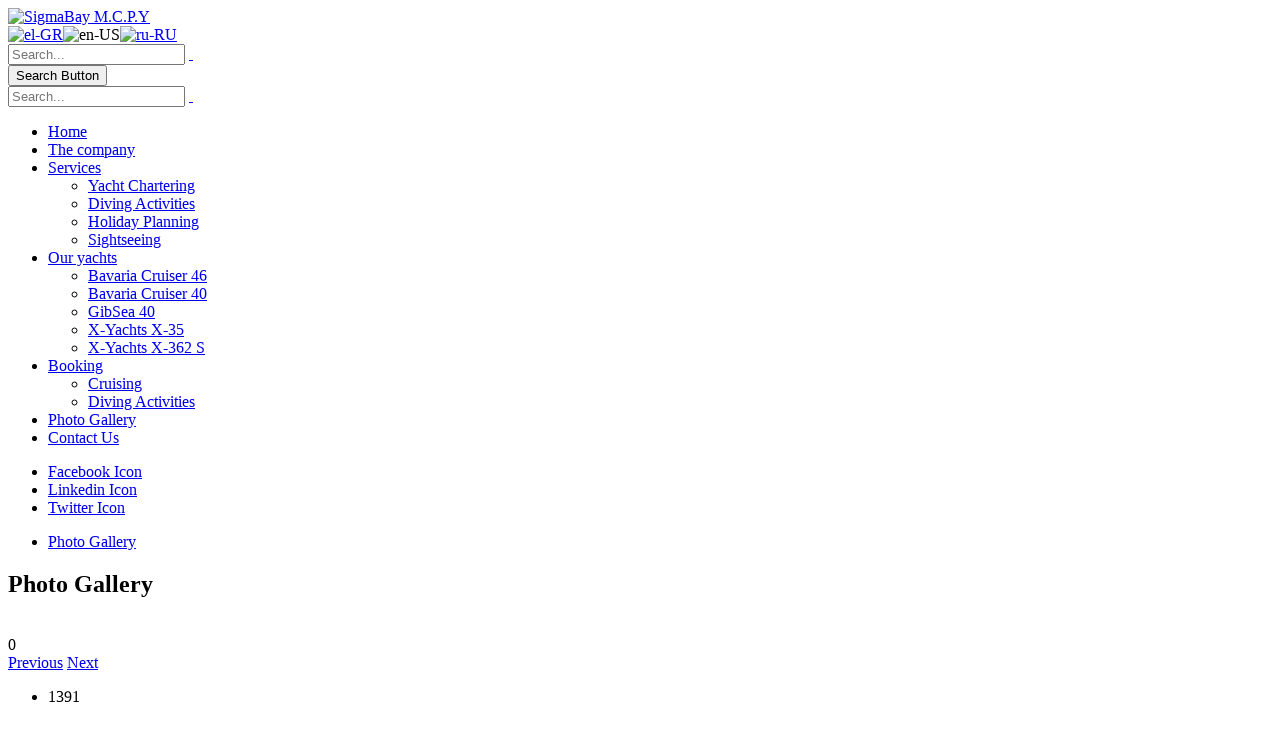

--- FILE ---
content_type: text/html; charset=utf-8
request_url: https://www.sigmabay.com/en-us/gallery/emodule/903/eitem/59
body_size: 56169
content:
<!DOCTYPE html>
<html  lang="en-US">
<head id="Head"><meta content="text/html; charset=UTF-8" http-equiv="Content-Type" />
<title>
	Image (59) > Gallery
</title><meta id="MetaRobots" name="robots" content="INDEX, FOLLOW" /><link href="/Resources/Shared/stylesheets/dnndefault/7.0.0/default.css?cdv=382" type="text/css" rel="stylesheet"/><link href="/DesktopModules/HTML/module.css?cdv=382" type="text/css" rel="stylesheet"/><link href="/Resources/Search/SearchSkinObjectPreview.css?cdv=382" type="text/css" rel="stylesheet"/><link href="/Portals/_default/Skins/Porto/skin.css?cdv=382" type="text/css" rel="stylesheet"/><link href="/Portals/0/portal.css?cdv=382" type="text/css" rel="stylesheet"/><link href="/Portals/_default/Skins/Porto/Inner.base.css?cdv=382" type="text/css" rel="stylesheet"/><link href="/DesktopModules/EasyDNNGallery/css/admin2.css?cdv=382" type="text/css" rel="stylesheet"/><link href="/DesktopModules/EasyDnnGallery/Templates/GravityGallery/_default/Orbit/Orbit.css?cdv=382" type="text/css" rel="stylesheet"/><link href="/Portals/_default/Skins/Porto/Inner.theme.css?cdv=382" type="text/css" rel="stylesheet"/><link href="/DesktopModules/EasyDnnGallery/static/SocialMediaBox/common/css/base.css?cdv=382" type="text/css" rel="stylesheet"/><link href="/DesktopModules/EasyDnnGallery/static/SocialMediaBox/themes/modern/modern.css?cdv=382" type="text/css" rel="stylesheet"/><script type="text/javascript" src="//maps.google.com/maps/api/js"></script><script src="/DesktopModules/EasyDnnGallery/static/eds_jquery/eds_jq.js?cdv=382" type="text/javascript"></script><script src="/Resources/libraries/jQuery/03_07_01/jquery.js?cdv=382" type="text/javascript"></script><script src="/Resources/libraries/jQuery-Migrate/03_04_01/jquery-migrate.js?cdv=382" type="text/javascript"></script><script src="/Resources/libraries/jQuery-UI/01_13_03/jquery-ui.min.js?cdv=382" type="text/javascript"></script><!--[if IE 8 ]><script type="text/javascript">jQuery("html").addClass("ie ie8");</script><![endif]--><!--[if IE 9 ]><script type="text/javascript">jQuery("html").addClass("ie ie9");</script><![endif]--><!--[if IE]><link rel="stylesheet" type="text/css" href="/Portals/_default/Skins/Porto/Resources/css/ie.css" /><![endif]--><!--[if lte IE 8]><script src="/Portals/_default/Skins/Porto/Resources/js/respond.min.js"></script><script src="/Portals/_default/Skins/Porto/Resources/js/excanvas.min.js"></script><![endif]--><meta id="Porto_Viewport" name="viewport" content="width=device-width, initial-scale=1, minimum-scale=1 user-scalable=0" /><link rel='icon' href='/Portals/0/1_arxiki/1_logos/favicon.ico?ver=4jPgjophkUEZgQ9qzRb8IA%3d%3d' type='image/x-icon' /><meta property="og:site_name" content="SigmaBay M.C.P.Y" /><meta property="og:title" /><meta property="og:description" /><meta property="og:url" content="https://www.sigmabay.com/en-us/gallery/emodule/903/eitem/59" /><meta property="og:image" content="https://www.sigmabay.com/Portals/0/GravityImages/59/ProportionalFixedWidth/1.100_1460x320x280.JPG" />     
        
			    <script type="text/javascript">
			      var _gaq = _gaq || [];
			      _gaq.push(['_setAccount', 'UA-25336196-30']);
			      _gaq.push(['_trackPageview']);
			 
			      (function() {
				    var ga = document.createElement('script'); ga.type = 'text/javascript'; ga.async = true;
				    ga.src = ('https:' == document.location.protocol ? 'https://ssl' : 'http://www') + '.google-analytics.com/ga.js';
				    var s = document.getElementsByTagName('script')[0]; s.parentNode.insertBefore(ga, s);
			      })();
			    </script>
        
		  </head>
<body id="Body">

    <form method="post" action="/en-us/gallery/emodule/903/eitem/59" id="Form" enctype="multipart/form-data">
<div class="aspNetHidden">
<input type="hidden" name="__EVENTTARGET" id="__EVENTTARGET" value="" />
<input type="hidden" name="__EVENTARGUMENT" id="__EVENTARGUMENT" value="" />
<input type="hidden" name="__VIEWSTATE" id="__VIEWSTATE" value="ZRrP5onIbANEHJy0v5WjOlGtGf4LjS4l5t2JMC354/akOW6PpwrV0FxW3zvIRI9UT+7zYQLP5/BsD5tqIo/UdykAXg0oA/er9TgWBPyguFdT5FePuMfvdJ25HudlQX8+0Wn2bPzRZ7dkHbjNvLBQPY1qina/pAQWZgTpg9YdqqD5rKjHYygnrSgBJ1HRxitmJSE2XmfCiVNwTWi/6vV1qequFtVUkBXj3qw3jGa+Tkbj4waaIi/OctOQKLL/[base64]/Q+ELqLWr/LOAFVlGdlkhcHnZsdEgedosM5YCcy1YKEh1/O4MCzo/g7hN2wNp3GBTcGw1DjrkroBqTSo3Vv8pasUpe2k9+RUmXuSpj6RjTWM9vnPu9tkjNRA4mR5/f2J+g1anrlnLZAlVUbpMBb0Xmsw3hWYoIf7z2fKOsFTCTM3/T0HLygyq9FNcck19wUtMrOkzJnTiI5CXZHO0dtbKlxD60kU1Nb6utb2BiLZY4g4rgWY63Xo3gpCsBjS6tl316PmZ8Jaacfk1D2ZrvqHlBbwy1xcbE+2bSFm7NFyq78gYQuHoJEq9BW6NafgyXGiOovQ0zcMRGfPRjk4ho8i/QnVwuBhsnaI8vUw52Qv8QLZs/4nRQ25q0j6RWXslOF1OpI+91aVbIcZ0ElG8j/3PGQZSiT20UeGZyoEOTIuRtZxC6eQGd5QsJO4wgLMpxigGD8mD83JtbmybnVAGq/XFfMn45maqFLovCP0BGOZqW5orWMrRLGIfzti38fb5SnO/1jK5NKh1sicKbm8oap4QvaRt5Dmjye4K5662WBNydwF/K1Gr/DIepDHLlguKqI6inTtKbibTYkWRgU6PJuxoIXs9osGGLjwBjpwWNP30vtQDfgiEh48Vnr9T23gn/ScdlyPHYFuG+MMEL/IHpOFlWIZROdKg63Pd6QyFo9dkIb5PSAQX36sxfRMtWADeRJBjqAwCypKqwfG/QBr1f/hsc+cx6TdCvtpiiwMLlQa8teRuFpSgsmSkudop899LD5mr+8y3oJ5jySOpMTsEa+3l0fsgT748TL3MmJubdHuEX4WcsXhoHYTMgPFGJgsPrHdxSsQ+HbDJBUJPM3fhbFgeAMF773lK8AXoPZgDCSBexqE8nKiQtmmC3rePOctweAwU39TqqjNR2ecbkWTZIw018/hx7pHl7ZQjMMqUOCMG6TMqE7XOeLilzmE7pWispQ3wiIXLTMUQzZTkDlf1wg0bfRwXePhlVmHBB+iLkoTeWpJWWKIOj+X25X9tDBNAWnOC0jBeGKLYgN4qflIidMO83LIRfpWLkCDP0RvztNIwGkwvKunA8UdKi1sCYJ8kD3qkhxmp/RWU1qhgJLH6Mbf0/6UAd8smEB3gwabfTSk6ds+7L6Hiv7W1lPqe7qv42Jp6KMHinHkGlSJHun4dZLRj1tVw3EY4eUlbIXKaT9xB31yMkBBMEQ/JF+0Db2oO/OsD19mqL4aA9ts4qOstFPDyiKoay69C3JhVFJH6RblDPI/Y17dKE9egio4N/+DLvu9ZNgh6m32gz+4R3lZ5aOrr07BXMtfln3AZBmP2sEsVPQhJo777LRAiEUsLsoslaENBFHzR+LWjKF7I1zvO6g81GhyyLX+8wZ9GZ2a2sSUuSz4bo9hD65JOtxcilnk/PrdzeBRkQ6KvxBh250yac7vVSvSVU7XJZS78nE5k7GLI+Y5PQDe/18U+39w+hqHosJNaF6A5m02" />
</div>

<script type="text/javascript">
//<![CDATA[
var theForm = document.forms['Form'];
if (!theForm) {
    theForm = document.Form;
}
function __doPostBack(eventTarget, eventArgument) {
    if (!theForm.onsubmit || (theForm.onsubmit() != false)) {
        theForm.__EVENTTARGET.value = eventTarget;
        theForm.__EVENTARGUMENT.value = eventArgument;
        theForm.submit();
    }
}
//]]>
</script>


<script src="/WebResource.axd?d=pynGkmcFUV2-Ir6joVnO46XZPrq7OfPxD8gn68nUmHV9j8jFgrFmzUNZ8Bw1&amp;t=638901649900000000" type="text/javascript"></script>


<script src="/ScriptResource.axd?d=x6wALODbMJLTO_0bO5UBQvfxZydqYTnIQEsiNN8Myu1maztMLmlAXktWYD7gLeFEqm-xjpv9qTZio-aYLpr_4feBx5g1&amp;t=51e37521" type="text/javascript"></script>
<script src="/ScriptResource.axd?d=P5lTttoqSeZH8UcKEWPLGsKNfGUslE8PygRc0T_4AHU9D8KBaMDkmjSs1keqImWCCZo2yxBgpvq3Nj3WGbBvjGC8ybsVVjVYb7gb7w2&amp;t=51e37521" type="text/javascript"></script>
<div class="aspNetHidden">

	<input type="hidden" name="__VIEWSTATEGENERATOR" id="__VIEWSTATEGENERATOR" value="CA0B0334" />
	<input type="hidden" name="__VIEWSTATEENCRYPTED" id="__VIEWSTATEENCRYPTED" value="" />
	<input type="hidden" name="__EVENTVALIDATION" id="__EVENTVALIDATION" value="y8kM3r5azQm82SB1Zn02qL6liQN++qP6/xZCHNCsuelem3il2m5LUKUskGsn+d9CClY9WFUGJdXSx5lOGQlU9mNCAMpsu740X20chm1No1SRnfr7a1u9+Y9gWYyE05Cn0n9GVlunVGwyGtWXhEVvviWHPh/pOfGZmXH8MOnT26jdvIvQ1tjn8sCdyUeLrrT/KK+qFw==" />
</div><script src="/js/dnn.js?cdv=382" type="text/javascript"></script><script src="/js/dnn.modalpopup.js?cdv=382" type="text/javascript"></script><script src="/js/dnncore.js?cdv=382" type="text/javascript"></script><script src="/Resources/Search/SearchSkinObjectPreview.js?cdv=382" type="text/javascript"></script><script src="/js/dnn.servicesframework.js?cdv=382" type="text/javascript"></script><script src="/Portals/_default/Skins/Porto/Resources/Menu/menu.min.js?cdv=382" type="text/javascript"></script><script src="/DesktopModules/EasyDnnGallery/static/tinyscrollbar/jquery.tinyscrollbar_1.10.min.js?cdv=382" type="text/javascript"></script><script src="/DesktopModules/EasyDnnGallery/static/SocialMediaBox/common/js/jquery.socialMediaBox_1.10.js?cdv=382" type="text/javascript"></script><script src="/DesktopModules/EasyDnnGallery/js/jquery-easing_1.10.js?cdv=382" type="text/javascript"></script><script src="/DesktopModules/EasyDnnGallery/static/audiojs/audio.min.js?cdv=382" type="text/javascript"></script><script src="/DesktopModules/EasyDnnGallery/static/isotope2/isotope.v3.0.5.min.js?cdv=382" type="text/javascript"></script><script src="/DesktopModules/EasyDnnGallery/static/imagesLoaded/imagesLoaded_3.1.4.min.js?cdv=382" type="text/javascript"></script><script src="/DesktopModules/EasyDnnGallery/static/gravityGallery/gravityGallery_3_1.10.js?cdv=382" type="text/javascript"></script>
<script type="text/javascript">
//<![CDATA[
Sys.WebForms.PageRequestManager._initialize('ScriptManager', 'Form', [], [], [], 90, '');
//]]>
</script>

        
        
        <script type="text/javascript">jQuery(document).ready(function () { jQuery('#login').find('a').removeAttr('onclick'); });</script><script data-token='loader'>jQuery('body').removeClass('loading-overlay-showing').removeAttr('data-loading-overlay data-plugin-options');</script>
<link id="font" href="//fonts.googleapis.com/css?family=Open+Sans:300,400,600,700,800%7CShadows+Into+Light" rel="stylesheet" type="text/css">
<div class="wrapper" canvas="containers">
	<div class="body">
		<div id="SkipContent"></div>
		<div class="mini-widgets">
			<div class="container">
				<div class="row">
					<div class="col-md-4 text-left">
						<div id="dnn_HeaderLeftPane" class="DNNEmptyPane">
						</div>
					</div>
					<div class="col-md-4 text-center">
						<div id="dnn_HeaderCenterPane" class="DNNEmptyPane">
						</div>
					</div>
					<div class="col-md-4 text-right">
						<div id="dnn_HeaderRightPane" class="DNNEmptyPane">
						</div>
					</div>
				</div>
			</div>
		</div>
		
			<header class="flat-header" id="header">
				<div class="header-body">
					<div class="header-container container">
						<div class="header-row">
							<div class="header-column">
								<div class="header-row">
									<div class="logo">
										<a id="dnn_LOGO1_hypLogo" title="SigmaBay M.C.P.Y" aria-label="SigmaBay M.C.P.Y" href="https://www.sigmabay.com/en-us/"><img id="dnn_LOGO1_imgLogo" src="/Portals/0/1_arxiki/1_logos/logo_1.png?ver=sro6v5Hr3kd0UFkT7iySMw%3d%3d" alt="SigmaBay M.C.P.Y" /></a>
									</div>
								</div>
							</div>
							<div class="header-column justify-content-end">
								<div class="header-row header-nav">
									<nav class="header-nav-top">
										<div class="gtranslator"></div>
										<div class="language">
											<div class="language-object" >

<span class="Language" title="Ελληνικά (Ελλάδα)"><a href="https://www.sigmabay.com/el-gr/fwtografies/emodule/903/eitem/59" ><img src="/images/Flags/el-GR.gif" alt="el-GR" /></a></span><span class="Language selected" title="English (United States)" ><img src="/images/Flags/en-US.gif" alt="en-US" /></span><span class="Language" title="Русский (Россия)"><a href="https://www.sigmabay.com/ru-ru/фотографии/emodule/903/eitem/59" ><img src="/images/Flags/ru-RU.gif" alt="ru-RU" /></a></span>
</div>
										</div>
										<div id="login">
											

										</div>
									</nav>
									<div class="search">
										<div class="input-group">
											<span id="dnn_dnnSearch_ClassicSearch">
    
    
    <span class="searchInputContainer" data-moreresults="See More Results" data-noresult="No Results Found">
        <input name="dnn$dnnSearch$txtSearch" type="text" maxlength="255" size="20" id="dnn_dnnSearch_txtSearch" class="NormalTextBox" aria-label="Search" autocomplete="off" placeholder="Search..." />
        <a class="dnnSearchBoxClearText" title="Clear search text"></a>
    </span>
    <a id="dnn_dnnSearch_cmdSearch" class="icon-search" href="javascript:__doPostBack(&#39;dnn$dnnSearch$cmdSearch&#39;,&#39;&#39;)"> </a>
</span>


<script type="text/javascript">
    $(function() {
        if (typeof dnn != "undefined" && typeof dnn.searchSkinObject != "undefined") {
            var searchSkinObject = new dnn.searchSkinObject({
                delayTriggerAutoSearch : 400,
                minCharRequiredTriggerAutoSearch : 2,
                searchType: 'S',
                enableWildSearch: true,
                cultureCode: 'en-US',
                portalId: -1
                }
            );
            searchSkinObject.init();
            
            
            // attach classic search
            var siteBtn = $('#dnn_dnnSearch_SiteRadioButton');
            var webBtn = $('#dnn_dnnSearch_WebRadioButton');
            var clickHandler = function() {
                if (siteBtn.is(':checked')) searchSkinObject.settings.searchType = 'S';
                else searchSkinObject.settings.searchType = 'W';
            };
            siteBtn.on('change', clickHandler);
            webBtn.on('change', clickHandler);
            
            
        }
    });
</script>

										</div>
									</div>
								</div>
								<div class="header-row header-nav-main">
									<button type="button" class="btn mini-search" data-toggle="collapse" data-target=".search-block">
										<em class="fas fa-search"></em><span class="btn-text-indent">Search Button</span>
									</button>
									<div class="search-block collapse">
										<span id="dnn_MiniSearch1_ClassicSearch">
    
    
    <span class="searchInputContainer" data-moreresults="See More Results" data-noresult="No Results Found">
        <input name="dnn$MiniSearch1$txtSearch" type="text" maxlength="255" size="20" id="dnn_MiniSearch1_txtSearch" class="NormalTextBox" aria-label="Search" autocomplete="off" placeholder="Search..." />
        <a class="dnnSearchBoxClearText" title="Clear search text"></a>
    </span>
    <a id="dnn_MiniSearch1_cmdSearch" class="icon-search" href="javascript:__doPostBack(&#39;dnn$MiniSearch1$cmdSearch&#39;,&#39;&#39;)"> </a>
</span>


<script type="text/javascript">
    $(function() {
        if (typeof dnn != "undefined" && typeof dnn.searchSkinObject != "undefined") {
            var searchSkinObject = new dnn.searchSkinObject({
                delayTriggerAutoSearch : 400,
                minCharRequiredTriggerAutoSearch : 2,
                searchType: 'S',
                enableWildSearch: true,
                cultureCode: 'en-US',
                portalId: -1
                }
            );
            searchSkinObject.init();
            
            
            // attach classic search
            var siteBtn = $('#dnn_MiniSearch1_SiteRadioButton');
            var webBtn = $('#dnn_MiniSearch1_WebRadioButton');
            var clickHandler = function() {
                if (siteBtn.is(':checked')) searchSkinObject.settings.searchType = 'S';
                else searchSkinObject.settings.searchType = 'W';
            };
            siteBtn.on('change', clickHandler);
            webBtn.on('change', clickHandler);
            
            
        }
    });
</script>

									</div>
									<button type="button" class="btn btn-responsive-nav btn-inverse" data-toggle="collapse" data-target=".nav-main-collapse" style="display: none;">
										<em class="fas fa-bars"></em><span class="btn-text-indent">Button</span>
									</button>
									<div class="header-nav-main-effect">
										<div class="navbar-collapse nav-main-collapse collapse">
											<nav class="nav-main mega-menu ddrmenu"><ul class="nav nav-pills nav-main" id="mainMenu">
    <li data-col="" class=" dropdown-full-color dropdown-primary"><a href="https://www.sigmabay.com/en-us/">Home</a></li>
    <li data-col="" class=" dropdown-full-color dropdown-primary"><a href="https://www.sigmabay.com/en-us/the-company">The company</a></li>
    <li data-col="" class="dropdown dropdown-full-color dropdown-primary"><a href="https://www.sigmabay.com/en-us/services" class="dropdown-toggle">Services</a><ul class="dropdown-menu">
        <li><a href="https://www.sigmabay.com/en-us/services/yacht-chartering">Yacht Chartering</a></li>
        <li><a href="https://www.sigmabay.com/en-us/services/diving-activities">Diving Activities</a></li>
        <li><a href="https://www.sigmabay.com/en-us/services/holiday-planning">Holiday Planning</a></li>
        <li><a href="https://www.sigmabay.com/en-us/services/sightseeing">Sightseeing</a></li>
      </ul>
    </li>
    <li data-col="" class="dropdown dropdown-full-color dropdown-primary"><a href="https://www.sigmabay.com/en-us/our-yachts" class="dropdown-toggle">Our yachts</a><ul class="dropdown-menu">
        <li><a href="https://www.sigmabay.com/en-us/our-yachts/bavaria-cruiser-46">Bavaria Cruiser 46</a></li>
        <li><a href="https://www.sigmabay.com/en-us/our-yachts/bavaria-cruiser-40">Bavaria Cruiser 40</a></li>
        <li><a href="https://www.sigmabay.com/en-us/our-yachts/gibsea-40">GibSea 40</a></li>
        <li><a href="https://www.sigmabay.com/en-us/our-yachts/x-yachts-x-35">X-Yachts X-35</a></li>
        <li><a href="https://www.sigmabay.com/en-us/our-yachts/x-yachts-x-362-s">X-Yachts X-362 S</a></li>
      </ul>
    </li>
    <li data-col="" class="dropdown dropdown-full-color dropdown-primary"><a href="javascript:void(0)" class="dropdown-toggle">Booking</a><ul class="dropdown-menu">
        <li><a href="https://www.sigmabay.com/en-us/booking/cruising">Cruising</a></li>
        <li><a href="https://www.sigmabay.com/en-us/booking/diving-activities">Diving Activities</a></li>
      </ul>
    </li>
    <li data-col="" class="active dropdown-full-color dropdown-primary"><a href="https://www.sigmabay.com/en-us/gallery">Photo Gallery</a></li>
    <li data-col="" class=" dropdown-full-color dropdown-primary"><a href="https://www.sigmabay.com/en-us/contact-us">Contact Us</a></li>
  </ul></nav>
										</div>
									</div>
									<div class="social-icons">
										<ul class="social-icons new"><li class="facebook"><a href="http://www.facebook.com" target="_blank" title="Facebook">Facebook Icon</a></li>
<li class="linkedin"><a href="https://www.linkedin.com" target="_blank" title="Linkedin">Linkedin Icon</a></li>
<li class="twitter"><a href="http://www.twitter.com" target="_blank" title="Twitter">Twitter Icon</a></li>
</ul>
									</div>
								</div>
							</div>
						</div>
					</div>
				</div>
			</header>
		
		
		
		
		
		
		
		
		
		<div role="main" class="main">
			
			
				<section class="page-top basic">
					<div class="page-top-info container">
						<div class="row">
							<div class="col-md-12">
								<ul class="breadcrumb">
									<li>
										<span id="dnn_dnnBreadcrumb2_lblBreadCrumb" itemprop="breadcrumb" itemscope="" itemtype="https://schema.org/breadcrumb"><span itemscope itemtype="http://schema.org/BreadcrumbList"><span itemprop="itemListElement" itemscope itemtype="http://schema.org/ListItem"><a href="https://www.sigmabay.com/en-us/gallery" class=" " itemprop="item"><span itemprop="name">Photo Gallery</span></a><meta itemprop="position" content="1" /></span></span></span>
									</li>
								</ul>
							</div>
						</div>
						<div class="row">
							<div class="col-md-12">
								<h1>Photo Gallery</h1>
							</div>
						</div>
					</div>
				</section>
			
			<div id="dnn_ContentPaneFull">
			<div class="DnnModule DnnModule-EasyDNNGallery DnnModule-903"><a name="903"></a><div id="dnn_ctr903_ContentPane">
<!-- Start_Module_903 --><div id="dnn_ctr903_ModuleContent" class="DNNModuleContent ModEasyDNNGalleryC">
	

<script type="text/javascript">
	if (typeof $ != 'undefined') {
		if ('$'=='jQuery')
			jQuery.noConflict();
		if('False' == "True")
		{
			$(document).ready(function ($) {
			var showtips = 'false';
				$('#M903EasyDNNGallery a[rel^="prettyPhoto"], #M903EasyDNNGallery a[rel^="slP"]').each(function () {
					if ($(this).attr("title")) {
						if ($(this).attr("title").length > 0) {
							$(this).attr("pptitle", $(this).attr("title"));
							if (showtips == 'false') {
								if ($(this).attr("title").length > 0) {
									$(this).attr("title", "");
								}
							}
						}
					}
				});
				if ("none" == "prettyphoto") {
					$('#M903EasyDNNGallery a[rel^="prettyPhoto"], a[rel^="slP"]').prettyPhoto({
							animationSpeed: 'normal',
							slideshow: false,
							autoplay_slideshow: false,
							padding: 40,
							opacity: 0.8,
							showTitle: true,
							allowresize: true,
							hideflash: true,
							downloadText:'Download image',
							wmode: 'opaque',
							autoplay: false,
							modal: false,
							overlay_gallery: false,
							counter_separator_label: '/',
							print_image_text: 'Print image',
							item_emailing_text: 'Email the link',
							item_emailing_subject: 'Take a look at this image',
							allow_image_printing:false,
							enable_item_emailing:false,
							show_social_sharing:false,
							download_handler_url:'false',
							theme: 'light_rounded',
							callback: function() { }
						});
				}
			});
		}

		$(function ($) {
			$("#M903EasyDNNGallery .eds_galleryManageMenuTrigger").click(function(){
				$("#M903EasyDNNGallery.eds_galleryWrapper").toggleClass("eds_galleryManageMenuVisible");
				});
		});
	}
</script>

<div id="M903EasyDNNGallery" class="eds_galleryWrapper">
	
	
<div id="main_eds_Gallery_Wrapper903" class="eds_GravityGallery_Orbit   ">
	<div class="edsgg__itemContainer" data-item-data="{&quot;mediaId&quot;:59}">




<div class="edsgg_clear"></div>
<div class="edsgg_itemContainer">
	<div class="EDGmain edsgg_media">
		
		<div class="edsgg_embedMediaData edsgg_mediaType_image">
			<a class="edsgg__itemDetailsAndLightboxTrigger" target="_self" href="#">
				<img src="/Portals/0/GravityImages/59/ProportionalFixedWidth/1.100_1460x320x280.JPG" alt="" />
				<span class="edsgg_moreLink edsgg_mediaType_image"><span></span></span>
			</a>
			<div class="edsgg_topOverlay">
				
				<span class="edsgg__numberOfLikes">0</span>
			</div>
			
		</div>
		
		
	</div>
	
	<div class="edsgg_detailItemNavigation" style="max-width:320px">
		<a class="edsgg_previous" href="https://www.sigmabay.com/en-us/gallery/emodule/903/eitem/58">Previous</a>
		<a class="edsgg_next" href="https://www.sigmabay.com/en-us/gallery/emodule/903/eitem/60">Next</a>
	</div>
	
	<div class="edsgg_details edsgg_itemDetails">
		<ul>
			
			
			
			
			<li class="edsgg_numberOfViews"><span class="edsgg_icon"></span><span>1391</span></li>
			
		</ul>
	</div>
	
	
	
	
	
	
</div>
</div><script type="text/javascript">
//<![CDATA[
eds3_5_jq(function ($) {
	$('#main_eds_Gallery_Wrapper903').edsGravityGallery(
		{
			portalId: 0,
			moduleId: 903,
			tabId: 115,
			googleReCaptchaSiteKey: '',
			websiteRoot: '/',
			isotope: false,
			likes: false,
			rating: false,
			dynamicLoading: true,
			dynamicLoadingOnScroll: true,
			initialPage: 1,
			shareThis: false,
			audioJs: false,
			userLoggedIn: false,
			communityMode: false,
			enableUserUpload: false,
			useMultiUpload: true,
			enableMediaEdit: false,
			enableGalleryEdit: false,
			enableCategoryEdit: false,
			useHtmlEditpr: false,
			supportswebp: false,
			contentParent: {
				type: 'items',
				id: 59
			},
			lightbox: {
				provider: 'smb',
				options: {
					baseClass: 'modern',
					portfolioMode: 'false',
					thumbnails: {
						show: false,
						width: 100,
						height: 75
					},
					itemDetails: {
						show: false,
						comments: {
							requireAuthorInfo: true,
							useReCaptcha: false,
							permissions: {
								show: false,
								commenting: false,
								editing: false,
								deleting: false
							}
						},
						socialButtons: {
							show: false,
							buttons: {
								facebook: {
									show: false
								},
								gplus: {
									show: false
								},
								twitter: {
									show: false
								},
								inshare: {
									show: false
								},
								pinterest: {
									show: false
								}
							}
						}
					},
					localized: {'Hide interface':'Hide interface','Show interface':'Show interface','Comments':'Comments','Name':'Name','Email':'Email','Add comment':'Add comment','follow':'follow','add as friend':'add as friend','reject friend request':'reject friend request','posted by':'posted by','like':'like','Send link':'Send link','Download':'Download','Details':'Details','a name':'a name','a valid email address':'a valid email address','a comment':'a comment','the captcha':'the captcha','and':'and','Please specify':'Please specify','Sending...':'Sending...','The comment can\'t currently be saved. Please try again later.':'The comment can\'t currently be saved. Please try again later.','Please specify':'Please specify','Save':'Save','Cancel':'Cancel','Please specify a comment':'Please write something','Saving...':'Saving...','Your changes can\'t currently be saved.':'Your changes can\'t currently be saved.','Your changes were saved':'Changes saved!','Deleting...':'Deleting...','The comment can\'t currently be deleted.':'The comment can\'t currently be deleted.','No comments yet':'No comments yet. Be the first! ','Rating is currently not possible.':'Rating is currently not possible','unfollow':'unfollow','unfriend':'unfriend','cancel friend request':'cancel friend request','unlike':'unlike','Edit':'Edit','Delete':'Delete','Do you really want to delete this comment?':'Do you really want to delete this comment?','Yes':'Yes','No':'No','No ratings':'Rate It!','Comments are currently unavalible':'No','accept friend request':'accept friend request','Exif':'Exif'},
					flowplayerSwf: '/DesktopModules/EasyDNNGallery/static/flowplayer-6.0.3/flowplayer.swf',
					flowplayer: {
						key: '',
						logo: ''
					},
					googleReCaptchaSiteKey: ''
				},
					events: {
						redirectBeforeClose: true
					},
				items: [{id:48,galleryId:7,type:"image",src:'/Portals/0/EasyGalleryImages/2/7/1.-.JPG'},{id:49,galleryId:7,type:"image",src:'/Portals/0/EasyGalleryImages/2/7/1..jpg'},{id:50,galleryId:7,type:"image",src:'/Portals/0/EasyGalleryImages/2/7/1.0751.jpg'},{id:51,galleryId:7,type:"image",src:'/Portals/0/EasyGalleryImages/2/7/1.100_0187.JPG'},{id:52,galleryId:7,type:"image",src:'/Portals/0/EasyGalleryImages/2/7/1.100_0192.JPG'},{id:53,galleryId:7,type:"image",src:'/Portals/0/EasyGalleryImages/2/7/1.100_0674.JPG'},{id:54,galleryId:7,type:"image",src:'/Portals/0/EasyGalleryImages/2/7/1.100_0703.JPG'},{id:55,galleryId:7,type:"image",src:'/Portals/0/EasyGalleryImages/2/7/1.100_0712.JPG'},{id:56,galleryId:7,type:"image",src:'/Portals/0/EasyGalleryImages/2/7/1.100_0713.JPG'},{id:57,galleryId:7,type:"image",src:'/Portals/0/EasyGalleryImages/2/7/1.100_1454.JPG'},{id:58,galleryId:7,type:"image",src:'/Portals/0/EasyGalleryImages/2/7/1.100_1456.JPG'},{id:59,galleryId:7,type:"image",src:'/Portals/0/EasyGalleryImages/2/7/1.100_1460.JPG'},{id:60,galleryId:7,type:"image",src:'/Portals/0/EasyGalleryImages/2/7/1.100_1505.JPG'},{id:61,galleryId:7,type:"image",src:'/Portals/0/EasyGalleryImages/2/7/1.100_1945.JPG'},{id:62,galleryId:7,type:"image",src:'/Portals/0/EasyGalleryImages/2/7/1.100_1951.JPG'},{id:63,galleryId:7,type:"image",src:'/Portals/0/EasyGalleryImages/2/7/1.100_2002.JPG'},{id:64,galleryId:7,type:"image",src:'/Portals/0/EasyGalleryImages/2/7/1.100_2003.JPG'},{id:65,galleryId:7,type:"image",src:'/Portals/0/EasyGalleryImages/2/7/1.100_2009.JPG'},{id:66,galleryId:7,type:"image",src:'/Portals/0/EasyGalleryImages/2/7/1.100_2011.JPG'},{id:67,galleryId:7,type:"image",src:'/Portals/0/EasyGalleryImages/2/7/1.100_4833.JPG'},{id:68,galleryId:7,type:"image",src:'/Portals/0/EasyGalleryImages/2/7/1.100_4871.JPG'},{id:69,galleryId:7,type:"image",src:'/Portals/0/EasyGalleryImages/2/7/1.100_5161.JPG'},{id:70,galleryId:7,type:"image",src:'/Portals/0/EasyGalleryImages/2/7/1.100_5178.JPG'},{id:71,galleryId:7,type:"image",src:'/Portals/0/EasyGalleryImages/2/7/1.2013-06-18-20.11.16.jpg'},{id:72,galleryId:7,type:"image",src:'/Portals/0/EasyGalleryImages/2/7/1.2020072020062[1].bmp'},{id:73,galleryId:7,type:"image",src:'/Portals/0/EasyGalleryImages/2/7/1.Andros-2.JPG'},{id:74,galleryId:7,type:"image",src:'/Portals/0/EasyGalleryImages/2/7/1.Andros-4.JPG'},{id:75,galleryId:7,type:"image",src:'/Portals/0/EasyGalleryImages/2/7/1.Bilder_gant-094.jpg'},{id:76,galleryId:7,type:"image",src:'/Portals/0/EasyGalleryImages/2/7/1.Bilder_gant-315.jpg'},{id:77,galleryId:7,type:"image",src:'/Portals/0/EasyGalleryImages/2/7/1.Bilder_gant-391.jpg'},{id:78,galleryId:7,type:"image",src:'/Portals/0/EasyGalleryImages/2/7/1.Bilder_gant-395.jpg'},{id:79,galleryId:7,type:"image",src:'/Portals/0/EasyGalleryImages/2/7/1.Day1-031.jpg'},{id:80,galleryId:7,type:"image",src:'/Portals/0/EasyGalleryImages/2/7/1.DSCF7309.JPG'},{id:81,galleryId:7,type:"image",src:'/Portals/0/EasyGalleryImages/2/7/1.foto2-008.jpg'},{id:82,galleryId:7,type:"image",src:'/Portals/0/EasyGalleryImages/2/7/1.IMG_0075.jpg'},{id:83,galleryId:7,type:"image",src:'/Portals/0/EasyGalleryImages/2/7/1.IMG_0082.jpg'},{id:84,galleryId:7,type:"image",src:'/Portals/0/EasyGalleryImages/2/7/1.IMG_1854.JPG'},{id:85,galleryId:7,type:"image",src:'/Portals/0/EasyGalleryImages/2/7/1.IMG_1869.JPG'},{id:86,galleryId:7,type:"image",src:'/Portals/0/EasyGalleryImages/2/7/1.IMG_2012.JPG'},{id:87,galleryId:7,type:"image",src:'/Portals/0/EasyGalleryImages/2/7/1.IMG_2013.JPG'},{id:88,galleryId:7,type:"image",src:'/Portals/0/EasyGalleryImages/2/7/1.IMG_2411.JPG'},{id:89,galleryId:7,type:"image",src:'/Portals/0/EasyGalleryImages/2/7/1.IMG_4139.JPG'},{id:90,galleryId:7,type:"image",src:'/Portals/0/EasyGalleryImages/2/7/1.IMG_8636.JPG'},{id:91,galleryId:7,type:"image",src:'/Portals/0/EasyGalleryImages/2/7/1.P1010011.JPG'},{id:92,galleryId:7,type:"image",src:'/Portals/0/EasyGalleryImages/2/7/1.P1010087.JPG'},{id:93,galleryId:7,type:"image",src:'/Portals/0/EasyGalleryImages/2/7/1.P7030028.JPG'},{id:94,galleryId:7,type:"image",src:'/Portals/0/EasyGalleryImages/2/7/1.P7160218.JPG'},{id:95,galleryId:7,type:"image",src:'/Portals/0/EasyGalleryImages/2/7/1.P7160222.JPG'},{id:96,galleryId:7,type:"image",src:'/Portals/0/EasyGalleryImages/2/7/1.P7160226.JPG'},{id:97,galleryId:7,type:"image",src:'/Portals/0/EasyGalleryImages/2/7/1.P7160230.JPG'},{id:98,galleryId:7,type:"image",src:'/Portals/0/EasyGalleryImages/2/7/1.P7160237.JPG'},{id:99,galleryId:7,type:"image",src:'/Portals/0/EasyGalleryImages/2/7/1.P7160246.JPG'},{id:100,galleryId:7,type:"image",src:'/Portals/0/EasyGalleryImages/2/7/1.P7210160.JPG'},{id:101,galleryId:7,type:"image",src:'/Portals/0/EasyGalleryImages/2/7/1.P7230247.JPG'},{id:102,galleryId:7,type:"image",src:'/Portals/0/EasyGalleryImages/2/7/1.P7230274.JPG'},{id:103,galleryId:7,type:"image",src:'/Portals/0/EasyGalleryImages/2/7/1.P7230277.JPG'},{id:104,galleryId:7,type:"image",src:'/Portals/0/EasyGalleryImages/2/7/1.P7230290.JPG'},{id:105,galleryId:7,type:"image",src:'/Portals/0/EasyGalleryImages/2/7/1.P8050047.JPG'},{id:106,galleryId:7,type:"image",src:'/Portals/0/EasyGalleryImages/2/7/1.P8050050.JPG'},{id:107,galleryId:7,type:"image",src:'/Portals/0/EasyGalleryImages/2/7/1.P8050052.JPG'},{id:108,galleryId:7,type:"image",src:'/Portals/0/EasyGalleryImages/2/7/1.P8060107.JPG'},{id:109,galleryId:7,type:"image",src:'/Portals/0/EasyGalleryImages/2/7/1.P8140026.JPG'},{id:110,galleryId:7,type:"image",src:'/Portals/0/EasyGalleryImages/2/7/1.P8150245.JPG'},{id:111,galleryId:7,type:"image",src:'/Portals/0/EasyGalleryImages/2/7/1.P8160155.JPG'},{id:112,galleryId:7,type:"image",src:'/Portals/0/EasyGalleryImages/2/7/1.P8180373.JPG'},{id:113,galleryId:7,type:"image",src:'/Portals/0/EasyGalleryImages/2/7/1.P9020024.JPG'},{id:114,galleryId:7,type:"image",src:'/Portals/0/EasyGalleryImages/2/7/1.P9020028.JPG'},{id:115,galleryId:7,type:"image",src:'/Portals/0/EasyGalleryImages/2/7/1.Untitled-1-copy.jpg1.jpg'},{id:116,galleryId:7,type:"image",src:'/Portals/0/EasyGalleryImages/2/7/1.Untitled-1-copy.jpg10.jpg'},{id:117,galleryId:7,type:"image",src:'/Portals/0/EasyGalleryImages/2/7/1.Untitled-1-copy.jpg11.jpg'},{id:118,galleryId:7,type:"image",src:'/Portals/0/EasyGalleryImages/2/7/1.Untitled-1-copy.jpg12.jpg'},{id:119,galleryId:7,type:"image",src:'/Portals/0/EasyGalleryImages/2/7/1.Untitled-1-copy.jpg13.jpg'},{id:120,galleryId:7,type:"image",src:'/Portals/0/EasyGalleryImages/2/7/1.Untitled-1-copy.jpg14.jpg'},{id:121,galleryId:7,type:"image",src:'/Portals/0/EasyGalleryImages/2/7/1.Untitled-1-copy.jpg15.jpg'},{id:122,galleryId:7,type:"image",src:'/Portals/0/EasyGalleryImages/2/7/1.Untitled-1-copy.jpg16.jpg'},{id:123,galleryId:7,type:"image",src:'/Portals/0/EasyGalleryImages/2/7/1.Untitled-1-copy.jpg17.jpg'},{id:124,galleryId:7,type:"image",src:'/Portals/0/EasyGalleryImages/2/7/1.Untitled-1-copy.jpg18.jpg'},{id:125,galleryId:7,type:"image",src:'/Portals/0/EasyGalleryImages/2/7/1.Untitled-1-copy.jpg2.jpg'},{id:126,galleryId:7,type:"image",src:'/Portals/0/EasyGalleryImages/2/7/1.Untitled-1-copy.jpg20.jpg'},{id:127,galleryId:7,type:"image",src:'/Portals/0/EasyGalleryImages/2/7/1.Untitled-1-copy.jpg3.jpg'},{id:128,galleryId:7,type:"image",src:'/Portals/0/EasyGalleryImages/2/7/1.Untitled-1-copy.jpg4.jpg'},{id:129,galleryId:7,type:"image",src:'/Portals/0/EasyGalleryImages/2/7/1.Untitled-1-copy.jpg5.jpg'},{id:130,galleryId:7,type:"image",src:'/Portals/0/EasyGalleryImages/2/7/1.Untitled-1-copy.jpg6.jpg'},{id:131,galleryId:7,type:"image",src:'/Portals/0/EasyGalleryImages/2/7/1.Untitled-1-copy.jpg7.jpg'},{id:132,galleryId:7,type:"image",src:'/Portals/0/EasyGalleryImages/2/7/1.Untitled-1-copy.jpg8.jpg'},{id:133,galleryId:7,type:"image",src:'/Portals/0/EasyGalleryImages/2/7/1.Untitled-1-copy.jpg9.jpg'},{id:134,galleryId:7,type:"image",src:'/Portals/0/EasyGalleryImages/2/7/1._MG_0819.JPG'},{id:135,galleryId:7,type:"image",src:'/Portals/0/EasyGalleryImages/2/7/1._MG_0821.JPG'},{id:136,galleryId:7,type:"image",src:'/Portals/0/EasyGalleryImages/2/7/1._MG_0822-copy-copy.jpg'},{id:137,galleryId:7,type:"image",src:'/Portals/0/EasyGalleryImages/2/7/1._MG_0822-copy.jpg'},{id:138,galleryId:7,type:"image",src:'/Portals/0/EasyGalleryImages/2/7/1._MG_0841.JPG'},{id:139,galleryId:7,type:"image",src:'/Portals/0/EasyGalleryImages/2/7/1._MG_0853.JPG'},{id:140,galleryId:7,type:"image",src:'/Portals/0/EasyGalleryImages/2/7/1._MG_1048.JPG'},{id:141,galleryId:7,type:"image",src:'/Portals/0/EasyGalleryImages/2/7/1._MG_4038.JPG'},{id:142,galleryId:7,type:"image",src:'/Portals/0/EasyGalleryImages/2/7/1._MG_8607.JPG'},{id:143,galleryId:7,type:"image",src:'/Portals/0/EasyGalleryImages/2/7/1._MG_8726.JPG'}]
			},
			itemsUrl: "https://www.sigmabay.com/en-us/gallery/emodule/903/eitem/--itemid--",
			itemsRemaining: 0,
			flowplayerSwf: '/DesktopModules/EasyDNNGallery/static/flowplayer-6.0.3/flowplayer.swf'
		}
	);
});
			simpleVideoFineUploaderSettings = function (moduleId) { return {
			endpoint: '/DesktopModules/EasyDnnGallery//htmluploader.ashx?portalid=0&userid=-1&upload=user&journalsummary=true',
				sizeLimit: 0,
			params: {
				moduleId: moduleId,
				tabId: 115,
				postToJournal: false,
				wistia: false,
				vimeo: false
				},
			allowedExtensions: ['jpg','jpeg','gif','png','mov','mp4','mpg','mpeg','3gp','mp3'],
			allowPreviewThumbnails: true,
			onEachUploadComplete: function(response) {
				if (!response.journalinfo)
					return;
				var $hiddenField = $('#eds_gg_JournalInfo903')
				var data = $hiddenField.data('journalinfo');
				if (!data)
					data = [];
				data.push(response.journalinfo);
				$hiddenField.data('journalinfo', data).val(JSON.stringify(data));
			},
			onAllUploadsComplete: function () {
				var $hiddenFieldJournalInfo = $('#eds_gg_JournalInfo903')
				var dataJournalInfo = $hiddenFieldJournalInfo.data('journalinfo');
				if(dataJournalInfo){
				$.ajax({
				type: 'POST',
					url: '/DesktopModules/EasyDnnGallery//Services/PostJournalInfo.ashx?portalid=0&userid=-1&moduleid=903',
					cache: false,
					timeout: 150000,
					data: JSON.stringify(dataJournalInfo),
					contentType: 'application/json; charset=utf-8',
					success: function(response) {
							if (response.success !== undefined && response.success === true)
							{
							}
							else if (response.success !== undefined && response.success === false)
							{
							}
						},
							complete: function() {
						}
					});
					}
				$('input[id=eds_gg_JournalInfo903]').data('journalinfo', '').val('');
				$('#edsgg_uploadFileMessage'+moduleId).show();
				$('.eds_modalWrapper input[name=eds_gg_FormNeedRefresh]', self.$mainWrapper).val('true');
			},
			localization: {
				'Queued': 'Queued',
				'Retry': 'Retry',
				'Cancel': 'Cancel',
				'no preview avalible': 'no preview avalible',
				'of': 'of',
				'Upload failed': 'Upload failed'
		}
	}
	}
//]]>
</script>
</div>

	
</div>
<div>
	
	
</div>



</div><!-- End_Module_903 --></div>
</div></div>
			<div class="container">
				<div class="row">
					<div class="col-md-12">
						<div id="dnn_contentPane" class="DNNEmptyPane">
						</div>
					</div>
				</div>
			</div>
			<div id="dnn_TopPaneFull" class="DNNEmptyPane">
			</div>
			<div id="dnn_TopUpperPaneFull" class="DNNEmptyPane">
			</div>
			<div class="container">
				<div class="row">
					<div class="col-md-12">
						<div id="dnn_TopPane" class="DNNEmptyPane">
						</div>
					</div>
				</div>
			</div>
			<div id="dnn_TopLowerPaneFull" class="DNNEmptyPane">
			</div>
			<div class="container">
				<div class="row">
					<div class="col-md-3">
						<div id="dnn_TopLeftSidebar" class="DNNEmptyPane">
						</div>
					</div>
                <div class="col-md-9">
                    <div id="dnn_TopLeftSidebarOuter" class="DNNEmptyPane">
                    </div>
					<div class="row">
					<div class="col-md-6">
                    <div id="dnn_TopRightSidebar6661" class="DNNEmptyPane">
                    </div>
                </div><div class="col-md-6">
                    <div id="dnn_TopRightSidebar6662" class="DNNEmptyPane">
                    </div>
                </div>
					 </div>
                </div>
				</div>
				<div class="row">
					<div class="col-md-9">
						<div id="dnn_TopRightSidebarOuter" class="DNNEmptyPane">
						</div>
					</div>
					<div class="col-md-3">
						<div id="dnn_TopRightSidebar" class="DNNEmptyPane">
						</div>
					</div>
				</div>
				<div class="row">
					<div class="col-md-3">
						<div id="dnn_TopLeftOuter" class="DNNEmptyPane">
						</div>
					</div>
					<div class="col-md-3">
						<div id="dnn_TopLeftInner" class="DNNEmptyPane">
						</div>
					</div>
					<div class="col-md-3">
						<div id="dnn_TopRightInner" class="DNNEmptyPane">
						</div>
					</div>
					<div class="col-md-3">
						<div id="dnn_TopRightOuter" class="DNNEmptyPane">
						</div>
					</div>
				</div>
				<div class="row">
					<div class="col-md-4">
						<div id="dnn_TopLeftPane" class="DNNEmptyPane">
						</div>
					</div>
					<div class="col-md-4">
						<div id="dnn_TopMiddlePane" class="DNNEmptyPane">
						</div>
					</div>
					<div class="col-md-4">
						<div id="dnn_TopRightPane" class="DNNEmptyPane">
						</div>
					</div>
				</div>
			</div>
			<div id="dnn_MiddlePaneFull" class="DNNEmptyPane">
			</div>
			<div class="container">
				<div class="row">
					<div class="col-md-12">
						<div id="dnn_MiddlePane" class="DNNEmptyPane">
						</div>
					</div>
				</div>
				<div class="row">
					<div class="col-md-3">
						<div id="dnn_LeftShortPane" class="DNNEmptyPane">
						</div>
					</div>
					<div class="col-md-6">
						<div id="dnn_CenterPane" class="DNNEmptyPane">
						</div>
					</div>
					<div class="col-md-3">
						<div id="dnn_RightShortPane" class="DNNEmptyPane">
						</div>
					</div>
				</div>
				<div class="row">
					<div class="col-md-8">
						<div id="dnn_RightSidebarOuter" class="DNNEmptyPane">
						</div>
					</div>
					<div class="col-md-4">
						<div id="dnn_RightSidebar" class="DNNEmptyPane">
						</div>
					</div>
				</div>
				<div class="row">
					<div class="col-md-4">
						<div id="dnn_LeftSidebar" class="DNNEmptyPane">
						</div>
					</div>
					<div class="col-md-8">
						<div id="dnn_LeftSidebarOuter" class="DNNEmptyPane">
						</div>
					</div>
				</div>
				<div class="row">
					<div class="col-md-6">
						<div id="dnn_LeftPane" class="DNNEmptyPane">
						</div>
					</div>
					<div class="col-md-6">
						<div id="dnn_RightPane" class="DNNEmptyPane">
						</div>
					</div>
				</div>
				<div class="row">
					<div class="col-md-4">
						<div id="dnn_BottomLeftPane" class="DNNEmptyPane">
						</div>
					</div>
					<div class="col-md-4">
						<div id="dnn_BottomCenterPane" class="DNNEmptyPane">
						</div>
					</div>
					<div class="col-md-4">
						<div id="dnn_BottomRightPane" class="DNNEmptyPane">
						</div>
					</div>
				</div>
				<div class="row">
					<div class="col-md-12">
						<div id="dnn_ContentLowerPane" class="DNNEmptyPane">
						</div>
					</div>
				</div>
				<div class="row">
					<div class="col-md-12">
						<div id="dnn_BottomPane" class="DNNEmptyPane">
						</div>
					</div>
				</div>
			</div>
		</div>
		<div id="dnn_BottomPaneFull">
		<div class="DnnModule DnnModule-DNN_HTML DnnModule-574"><a name="574"></a><div id="dnn_ctr574_ContentPane">
<!-- Start_Module_574 --><div id="dnn_ctr574_ModuleContent" class="DNNModuleContent ModDNNHTMLC">
	<div id="dnn_ctr574_HtmlModule_lblContent" class="Normal">
	<section class="call-to-action featured footer">
<div class="container">
<div class="row">
<div class="center">
<h3>Our yachts are <strong>reliable</strong>, modern, <strong>beautiful</strong><a data-appear-animation="bounceIn" class="btn btn-lg btn-primary" href="/en-us/our-yachts">See Them All</a> <span style="top: -22px;" data-appear-animation="rotateInUpLeft" class="arrow hlb"></span>
<br />
&nbsp;&nbsp;&nbsp;
<em> <span style="color: #00aaff;">...and always ready to sail!</span></em>
</h3>
</div>
</div>
</div>
</section>
</div>

</div><!-- End_Module_574 --></div>
</div></div>
		<footer id="footer">
			<div class="container">
				<div class="row">
					<div class="col-md-12">
						<div id="dnn_FooterTop" class="DNNEmptyPane">
						</div>
					</div>
				</div>
				<div class="row">
					<div class="col-md-6">
						<div id="dnn_FooterLeft" class="DNNEmptyPane">
						</div>
					</div>
					<div class="col-md-6">
						<div id="dnn_FooterRight" class="DNNEmptyPane">
						</div>
					</div>
				</div>
				<div class="row">
					<div class="col-md-4">
						<div id="dnn_FooterLeftPane" class="DNNEmptyPane">
						</div>
					</div>
					<div class="col-md-4">
						<div id="dnn_FooterCenterPane" class="DNNEmptyPane">
						</div>
					</div>
					<div class="col-md-4">
						<div id="dnn_FooterRightPane" class="DNNEmptyPane">
						</div>
					</div>
				</div>
				<div class="row">
					<div class="col-md-3">
						<div id="dnn_FooterLeftOuter">
						<div class="DnnModule DnnModule-DNN_HTML DnnModule-726"><a name="726"></a><div id="dnn_ctr726_ContentPane">
<!-- Start_Module_726 --><div id="dnn_ctr726_ModuleContent" class="DNNModuleContent ModDNNHTMLC">
	<div id="dnn_ctr726_HtmlModule_lblContent" class="Normal">
	<img alt="" src="/portals/0/1_arxiki/footer_logo_1ok.png" />
<p style="text-align: left;">Sigmabay yachting welcomes you to the charming world of sailing and offers you the opportunity of a unique experience. Charter the yacht of your preference and sail across the crystal clear waters of the Aegean and Ionian Sea, discovering the many beautiful Greek islands.
<a class="btn-flat btn-xs" href="/en-us/the-company"><br />
Read More <em class="icon icon-arrow-right"></em></a></p>
<img alt="" src="/portals/0/1_arxiki/footer_logo_2.png" />
</div>

</div><!-- End_Module_726 --></div>
</div></div>
					</div>
					<div class="col-md-3">
						<div id="dnn_FooterLeftInner">
						<div class="DnnModule DnnModule-DNN_HTML DnnModule-725"><a name="725"></a>
<h4>
    <span id="dnn_ctr725_dnnTITLE_titleLabel" class="Head">Our yachts</span>



</h4>
<div id="dnn_ctr725_ContentPane">
<!-- Start_Module_725 --><div id="dnn_ctr725_ModuleContent" class="DNNModuleContent ModDNNHTMLC">
	<div id="dnn_ctr725_HtmlModule_lblContent" class="Normal">
	<ul class="nav nav-list primary pull-bottom">
    <li><a href="/en-us/Our-yachts/Bavaria-Cruiser-46" title="Class Bavaria Cruiser 46">Bavaria Cruiser 46</a></li>
    <li><a href="/en-us/Our-yachts/Bavaria-Cruiser-40" title="Class Bavaria Cruiser 40">Bavaria Cruiser 40</a></li>
    <li><a href="/en-us/Our-yachts/GibSea-40" title="Class GibSea 40">GibSea 40</a></li>
    <li><a href="/en-us/Our-yachts/X-Yachts-X-35" title="X-Yachts X-35">X-Yachts X-35</a></li>
    <li><a href="/en-us/Our-yachts/X-Yachts-X-362-S" title="X-Yachts X-362">X-Yachts X-362 S</a></li>
</ul>
</div>

</div><!-- End_Module_725 --></div>
<div class="clearfix">
</div>
</div></div>
					</div>
					<div class="col-md-3">
						<div id="dnn_FooterRightInner">
						<div class="DnnModule DnnModule-DNN_HTML DnnModule-727"><a name="727"></a>
<h4>
    <span id="dnn_ctr727_dnnTITLE_titleLabel" class="Head">Services</span>



</h4>
<div id="dnn_ctr727_ContentPane">
<!-- Start_Module_727 --><div id="dnn_ctr727_ModuleContent" class="DNNModuleContent ModDNNHTMLC">
	<div id="dnn_ctr727_HtmlModule_lblContent" class="Normal">
	<ul class="nav nav-list primary pull-bottom"> <li><a href="/en-us/Services/Yacht-Chartering" title="Yacht Chartering">Yacht Chartering</a></li> <li><a href="/en-us/services/diving-activities" title="Diving Activities">Diving Activities</a></li> <li><a href="/en-us/Services/Holiday-Planning" title="Holiday Planning">Holiday Planning</a></li> <li><a href="/en-us/Services/Sightseeing" title="Sightseeing">Sightseeing</a></li> </ul> 
</div>

</div><!-- End_Module_727 --></div>
<div class="clearfix">
</div>
</div></div>
					</div>
					<div class="col-md-3">
						<div id="dnn_FooterRightOuter">
						<div class="DnnModule DnnModule-DNN_HTML DnnModule-728"><a name="728"></a>
<h4>
    <span id="dnn_ctr728_dnnTITLE_titleLabel" class="Head">Contact</span>



</h4>
<div id="dnn_ctr728_ContentPane">
<!-- Start_Module_728 --><div id="dnn_ctr728_ModuleContent" class="DNNModuleContent ModDNNHTMLC">
	<div id="dnn_ctr728_HtmlModule_lblContent" class="Normal">
	<div class="contact-details">
<ul class="contact">
    <li>
    <p><em class="icon icon-map-marker"></em> <strong>Addr.:</strong> 85, Vas. Georgiou B Ave.</p>
    </li>
    <li>
    <p><em class="icon icon-phone"></em> <strong>Tel.:</strong> +30 210 4111730</p>
    </li>
    <li>
    <p><em class="icon icon-envelope"></em> <strong>Email:</strong> <a href="charter@sigmabay.com">charter@sigmabay.com</a></p>
    </li>
</ul>
</div>
</div>

</div><!-- End_Module_728 --></div>
<div class="clearfix">
</div>
</div><div class="DnnModule DnnModule-DNN_HTML DnnModule-849"><a name="849"></a>
<h4>
    <span id="dnn_ctr849_dnnTITLE_titleLabel" class="Head">Follow us</span>



</h4>
<div id="dnn_ctr849_ContentPane">
<!-- Start_Module_849 --><div id="dnn_ctr849_ModuleContent" class="DNNModuleContent ModDNNHTMLC">
	<div id="dnn_ctr849_HtmlModule_lblContent" class="Normal">
	<div class="social-icons">
<ul class="social-icons">
    <li class="facebook"><a href="https://www.facebook.com/sigmabay.yachting" target="_blank" data-placement="bottom" rel="tooltip" title="Facebook">Facebook</a></li>
    <li class="twitter"><a href="https://twitter.com/Sigmabay" target="_blank" data-placement="bottom" rel="tooltip" title="Twitter">Twitter</a></li>
</ul>
</div>
</div>

</div><!-- End_Module_849 --></div>
<div class="clearfix">
</div>
</div></div>
					</div>
				</div>
				<div class="row">
					<div class="col-md-12">
						<div id="dnn_FooterBottom" class="DNNEmptyPane">
						</div>
					</div>
				</div>
			</div>
			<div class="footer-copyright">
				<div class="container">
					<div class="row">
						<div class="col-md-12">
							<span class="copyright">&copy;</span>
							<span id="dnn_dnnCopyright_lblCopyright" class="copyright"><a href="http://www.dnnzone.gr"  target="_blank"><img alt="" src="http://www.dnnzone.gr/dnnzone.png"</span>

							<a id="dnn_dnnTerms_hypTerms" class="terms" rel="nofollow" href="https://www.sigmabay.com/en-us/terms">Terms Of Use</a>
							<a id="dnn_dnnPrivacy_hypPrivacy" class="privacy" rel="nofollow" href="https://www.sigmabay.com/en-us/privacy">Privacy Statement</a>
						</div>
					</div>
				</div>
			</div>
		</footer>
		
		<div class="layout_trigger">
		</div>
	</div>
</div>


        <input name="ScrollTop" type="hidden" id="ScrollTop" />
        <input name="__dnnVariable" type="hidden" id="__dnnVariable" autocomplete="off" value="`{`__scdoff`:`1`,`sf_siteRoot`:`/en-us/`,`sf_tabId`:`115`}" />
        <input name="__RequestVerificationToken" type="hidden" value="3sSfRnDMV5BO3OI92mchBgOs3YlAQe6HpoLlozbxB2BAaYgagnz1pDwgDFzFnr46Zy6bNA2" /><script src="/Portals/_default/Skins/Porto/Inner.base.js?cdv=382" type="text/javascript"></script><script src="/Portals/_default/Skins/Porto/Inner.js?cdv=382" type="text/javascript"></script>
    </form>
    <!--CDF(Javascript|/js/dnncore.js?cdv=382|DnnBodyProvider|100)--><!--CDF(Javascript|/js/dnn.modalpopup.js?cdv=382|DnnBodyProvider|50)--><!--CDF(Css|/Resources/Shared/stylesheets/dnndefault/7.0.0/default.css?cdv=382|DnnPageHeaderProvider|5)--><!--CDF(Css|/Portals/_default/Skins/Porto/skin.css?cdv=382|DnnPageHeaderProvider|15)--><!--CDF(Css|/DesktopModules/HTML/module.css?cdv=382|DnnPageHeaderProvider|10)--><!--CDF(Css|/DesktopModules/HTML/module.css?cdv=382|DnnPageHeaderProvider|10)--><!--CDF(Css|/DesktopModules/HTML/module.css?cdv=382|DnnPageHeaderProvider|10)--><!--CDF(Css|/DesktopModules/HTML/module.css?cdv=382|DnnPageHeaderProvider|10)--><!--CDF(Css|/DesktopModules/HTML/module.css?cdv=382|DnnPageHeaderProvider|10)--><!--CDF(Css|/DesktopModules/HTML/module.css?cdv=382|DnnPageHeaderProvider|10)--><!--CDF(Css|/DesktopModules/HTML/module.css?cdv=382|DnnPageHeaderProvider|10)--><!--CDF(Css|/DesktopModules/HTML/module.css?cdv=382|DnnPageHeaderProvider|10)--><!--CDF(Css|/DesktopModules/HTML/module.css?cdv=382|DnnPageHeaderProvider|10)--><!--CDF(Css|/DesktopModules/HTML/module.css?cdv=382|DnnPageHeaderProvider|10)--><!--CDF(Css|/DesktopModules/HTML/module.css?cdv=382|DnnPageHeaderProvider|10)--><!--CDF(Css|/DesktopModules/HTML/module.css?cdv=382|DnnPageHeaderProvider|10)--><!--CDF(Css|/Portals/_default/Skins/Porto/Inner.base.css?cdv=382|DnnPageHeaderProvider|99)--><!--CDF(Javascript|/Portals/_default/Skins/Porto/Inner.base.js?cdv=382|DnnFormBottomProvider|100)--><!--CDF(Css|/Portals/_default/Skins/Porto/Inner.theme.css?cdv=382|DnnPageHeaderProvider|101)--><!--CDF(Javascript|/Portals/_default/Skins/Porto/Inner.js?cdv=382|DnnFormBottomProvider|102)--><!--CDF(Css|/Portals/0/portal.css?cdv=382|DnnPageHeaderProvider|35)--><!--CDF(Css|/Resources/Search/SearchSkinObjectPreview.css?cdv=382|DnnPageHeaderProvider|10)--><!--CDF(Javascript|/Resources/Search/SearchSkinObjectPreview.js?cdv=382|DnnBodyProvider|100)--><!--CDF(Css|/Resources/Search/SearchSkinObjectPreview.css?cdv=382|DnnPageHeaderProvider|10)--><!--CDF(Javascript|/Resources/Search/SearchSkinObjectPreview.js?cdv=382|DnnBodyProvider|100)--><!--CDF(Css|/Resources/Search/SearchSkinObjectPreview.css?cdv=382|DnnPageHeaderProvider|10)--><!--CDF(Javascript|/Resources/Search/SearchSkinObjectPreview.js?cdv=382|DnnBodyProvider|100)--><!--CDF(Css|/Resources/Search/SearchSkinObjectPreview.css?cdv=382|DnnPageHeaderProvider|10)--><!--CDF(Javascript|/Resources/Search/SearchSkinObjectPreview.js?cdv=382|DnnBodyProvider|100)--><!--CDF(Css|/Resources/Search/SearchSkinObjectPreview.css?cdv=382|DnnPageHeaderProvider|10)--><!--CDF(Javascript|/Resources/Search/SearchSkinObjectPreview.js?cdv=382|DnnBodyProvider|100)--><!--CDF(Css|/Resources/Search/SearchSkinObjectPreview.css?cdv=382|DnnPageHeaderProvider|10)--><!--CDF(Javascript|/Resources/Search/SearchSkinObjectPreview.js?cdv=382|DnnBodyProvider|100)--><!--CDF(Css|/Resources/Search/SearchSkinObjectPreview.css?cdv=382|DnnPageHeaderProvider|10)--><!--CDF(Javascript|/Resources/Search/SearchSkinObjectPreview.js?cdv=382|DnnBodyProvider|100)--><!--CDF(Css|/Resources/Search/SearchSkinObjectPreview.css?cdv=382|DnnPageHeaderProvider|10)--><!--CDF(Javascript|/Resources/Search/SearchSkinObjectPreview.js?cdv=382|DnnBodyProvider|100)--><!--CDF(Css|/Resources/Search/SearchSkinObjectPreview.css?cdv=382|DnnPageHeaderProvider|10)--><!--CDF(Javascript|/Resources/Search/SearchSkinObjectPreview.js?cdv=382|DnnBodyProvider|100)--><!--CDF(Css|/Resources/Search/SearchSkinObjectPreview.css?cdv=382|DnnPageHeaderProvider|10)--><!--CDF(Javascript|/Resources/Search/SearchSkinObjectPreview.js?cdv=382|DnnBodyProvider|100)--><!--CDF(Css|/Resources/Search/SearchSkinObjectPreview.css?cdv=382|DnnPageHeaderProvider|10)--><!--CDF(Javascript|/Resources/Search/SearchSkinObjectPreview.js?cdv=382|DnnBodyProvider|100)--><!--CDF(Css|/Resources/Search/SearchSkinObjectPreview.css?cdv=382|DnnPageHeaderProvider|10)--><!--CDF(Javascript|/Resources/Search/SearchSkinObjectPreview.js?cdv=382|DnnBodyProvider|100)--><!--CDF(Css|/Resources/Search/SearchSkinObjectPreview.css?cdv=382|DnnPageHeaderProvider|10)--><!--CDF(Javascript|/Resources/Search/SearchSkinObjectPreview.js?cdv=382|DnnBodyProvider|100)--><!--CDF(Css|/Resources/Search/SearchSkinObjectPreview.css?cdv=382|DnnPageHeaderProvider|10)--><!--CDF(Javascript|/Resources/Search/SearchSkinObjectPreview.js?cdv=382|DnnBodyProvider|100)--><!--CDF(Css|/Resources/Search/SearchSkinObjectPreview.css?cdv=382|DnnPageHeaderProvider|10)--><!--CDF(Javascript|/Resources/Search/SearchSkinObjectPreview.js?cdv=382|DnnBodyProvider|100)--><!--CDF(Css|/Resources/Search/SearchSkinObjectPreview.css?cdv=382|DnnPageHeaderProvider|10)--><!--CDF(Javascript|/Resources/Search/SearchSkinObjectPreview.js?cdv=382|DnnBodyProvider|100)--><!--CDF(Javascript|/js/dnn.js?cdv=382|DnnBodyProvider|12)--><!--CDF(Javascript|/js/dnn.servicesframework.js?cdv=382|DnnBodyProvider|100)--><!--CDF(Javascript|/Portals/_default/Skins/Porto/Resources/Menu/menu.min.js?cdv=382|DnnBodyProvider|100)--><!--CDF(Css|/DesktopModules/EasyDNNGallery/css/admin2.css?cdv=382|DnnPageHeaderProvider|100)--><!--CDF(Javascript|/DesktopModules/EasyDnnGallery/static/eds_jquery/eds_jq.js?cdv=382|DnnPageHeaderProvider|5)--><!--CDF(Css|/DesktopModules/EasyDnnGallery/Templates/GravityGallery/_default/Orbit/Orbit.css?cdv=382|DnnPageHeaderProvider|100)--><!--CDF(Css|/DesktopModules/EasyDnnGallery/static/SocialMediaBox/common/css/base.css?cdv=382|DnnPageHeaderProvider|101)--><!--CDF(Css|/DesktopModules/EasyDnnGallery/static/SocialMediaBox/themes/modern/modern.css?cdv=382|DnnPageHeaderProvider|102)--><!--CDF(Javascript|/DesktopModules/EasyDnnGallery/static/tinyscrollbar/jquery.tinyscrollbar_1.10.min.js?cdv=382|DnnBodyProvider|100)--><!--CDF(Javascript|/DesktopModules/EasyDnnGallery/static/SocialMediaBox/common/js/jquery.socialMediaBox_1.10.js?cdv=382|DnnBodyProvider|101)--><!--CDF(Javascript|/DesktopModules/EasyDnnGallery/js/jquery-easing_1.10.js?cdv=382|DnnBodyProvider|102)--><!--CDF(Javascript|/DesktopModules/EasyDnnGallery/static/audiojs/audio.min.js?cdv=382|DnnBodyProvider|103)--><!--CDF(Javascript|/DesktopModules/EasyDnnGallery/static/isotope2/isotope.v3.0.5.min.js?cdv=382|DnnBodyProvider|104)--><!--CDF(Javascript|/DesktopModules/EasyDnnGallery/static/imagesLoaded/imagesLoaded_3.1.4.min.js?cdv=382|DnnBodyProvider|105)--><!--CDF(Javascript|/DesktopModules/EasyDnnGallery/static/gravityGallery/gravityGallery_3_1.10.js?cdv=382|DnnBodyProvider|106)--><!--CDF(Javascript|/Resources/libraries/jQuery/03_07_01/jquery.js?cdv=382|DnnPageHeaderProvider|5)--><!--CDF(Javascript|/Resources/libraries/jQuery-Migrate/03_04_01/jquery-migrate.js?cdv=382|DnnPageHeaderProvider|6)--><!--CDF(Javascript|/Resources/libraries/jQuery-UI/01_13_03/jquery-ui.min.js?cdv=382|DnnPageHeaderProvider|10)-->
    
</body>
</html>
